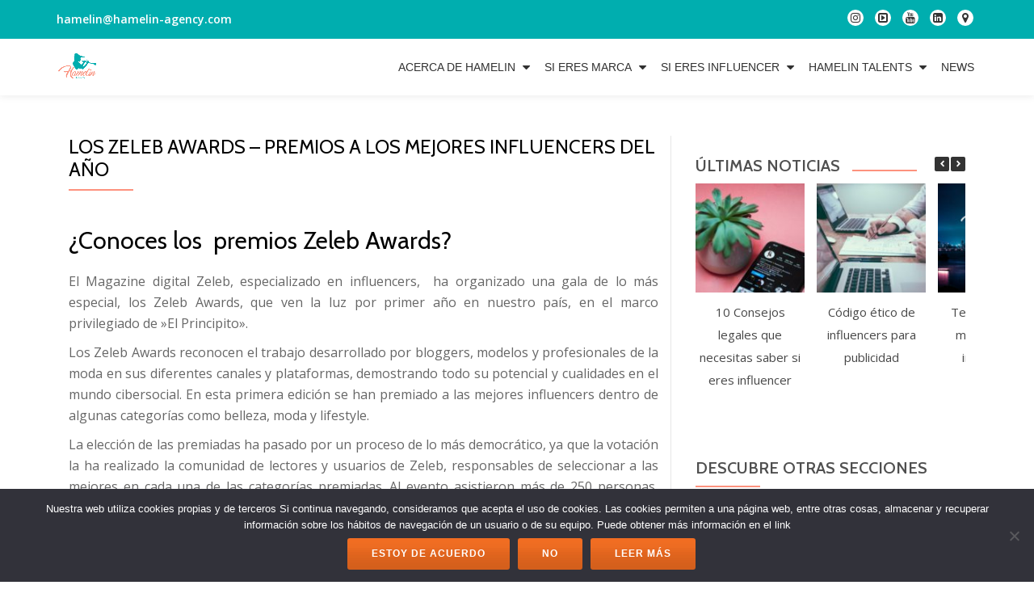

--- FILE ---
content_type: text/html; charset=UTF-8
request_url: https://www.hamelin-agency.com/zeleb-awards/
body_size: 17042
content:
<!DOCTYPE html>
<html lang="es" class="no-js">
<head>
	<meta charset="UTF-8">
	<meta name="viewport" content="width=device-width, initial-scale=1">
	<link rel="profile" href="https://gmpg.org/xfn/11">
	<link rel="pingback" href="https://www.hamelin-agency.com/xmlrpc.php">
	<meta name='robots' content='index, follow, max-image-preview:large, max-snippet:-1, max-video-preview:-1' />
	<style>img:is([sizes="auto" i], [sizes^="auto," i]) { contain-intrinsic-size: 3000px 1500px }</style>
	
	<!-- This site is optimized with the Yoast SEO plugin v26.2 - https://yoast.com/wordpress/plugins/seo/ -->
	<title>Llega la primera edición de los premios &#039;&#039;Zeleb Awards&#039;&#039;.</title>
	<meta name="description" content="La primera edición de los Zelebs Awards ya tiene los nombres de las ganadoras. Descubre los detalles del evento y sus detalles." />
	<link rel="canonical" href="https://www.hamelin-agency.com/zeleb-awards/" />
	<meta property="og:locale" content="es_ES" />
	<meta property="og:type" content="article" />
	<meta property="og:title" content="Llega la primera edición de los premios &#039;&#039;Zeleb Awards&#039;&#039;." />
	<meta property="og:description" content="La primera edición de los Zelebs Awards ya tiene los nombres de las ganadoras. Descubre los detalles del evento y sus detalles." />
	<meta property="og:url" content="https://www.hamelin-agency.com/zeleb-awards/" />
	<meta property="og:site_name" content="Hamelin Agency" />
	<meta property="article:publisher" content="https://www.facebook.com/agenciadeinfluencers/" />
	<meta property="article:published_time" content="2016-12-12T15:48:53+00:00" />
	<meta property="article:modified_time" content="2017-04-22T11:10:36+00:00" />
	<meta property="og:image" content="https://www.hamelin-agency.com/wp-content/uploads/zeleb_awards_2016_gigi_vives-1-e1481559463667.jpg" />
	<meta property="og:image:width" content="640" />
	<meta property="og:image:height" content="399" />
	<meta property="og:image:type" content="image/jpeg" />
	<meta name="author" content="Agencia de Influencers" />
	<meta name="twitter:card" content="summary_large_image" />
	<meta name="twitter:label1" content="Escrito por" />
	<meta name="twitter:data1" content="Agencia de Influencers" />
	<meta name="twitter:label2" content="Tiempo de lectura" />
	<meta name="twitter:data2" content="2 minutos" />
	<script type="application/ld+json" class="yoast-schema-graph">{"@context":"https://schema.org","@graph":[{"@type":"WebPage","@id":"https://www.hamelin-agency.com/zeleb-awards/","url":"https://www.hamelin-agency.com/zeleb-awards/","name":"Llega la primera edición de los premios ''Zeleb Awards''.","isPartOf":{"@id":"https://www.hamelin-agency.com/#website"},"primaryImageOfPage":{"@id":"https://www.hamelin-agency.com/zeleb-awards/#primaryimage"},"image":{"@id":"https://www.hamelin-agency.com/zeleb-awards/#primaryimage"},"thumbnailUrl":"https://www.hamelin-agency.com/wp-content/uploads/zeleb_awards_2016_gigi_vives-1-e1481559463667.jpg","datePublished":"2016-12-12T15:48:53+00:00","dateModified":"2017-04-22T11:10:36+00:00","author":{"@id":"https://www.hamelin-agency.com/#/schema/person/67c5817246870b07ae941ca23ab46248"},"description":"La primera edición de los Zelebs Awards ya tiene los nombres de las ganadoras. Descubre los detalles del evento y sus detalles.","breadcrumb":{"@id":"https://www.hamelin-agency.com/zeleb-awards/#breadcrumb"},"inLanguage":"es","potentialAction":[{"@type":"ReadAction","target":["https://www.hamelin-agency.com/zeleb-awards/"]}]},{"@type":"ImageObject","inLanguage":"es","@id":"https://www.hamelin-agency.com/zeleb-awards/#primaryimage","url":"https://www.hamelin-agency.com/wp-content/uploads/zeleb_awards_2016_gigi_vives-1-e1481559463667.jpg","contentUrl":"https://www.hamelin-agency.com/wp-content/uploads/zeleb_awards_2016_gigi_vives-1-e1481559463667.jpg","width":640,"height":399},{"@type":"BreadcrumbList","@id":"https://www.hamelin-agency.com/zeleb-awards/#breadcrumb","itemListElement":[{"@type":"ListItem","position":1,"name":"Portada","item":"https://www.hamelin-agency.com/"},{"@type":"ListItem","position":2,"name":"Los Zeleb Awards &#8211; Premios a los mejores influencers del año"}]},{"@type":"WebSite","@id":"https://www.hamelin-agency.com/#website","url":"https://www.hamelin-agency.com/","name":"Hamelin Agency","description":"Agencia de Influencers","potentialAction":[{"@type":"SearchAction","target":{"@type":"EntryPoint","urlTemplate":"https://www.hamelin-agency.com/?s={search_term_string}"},"query-input":{"@type":"PropertyValueSpecification","valueRequired":true,"valueName":"search_term_string"}}],"inLanguage":"es"},{"@type":"Person","@id":"https://www.hamelin-agency.com/#/schema/person/67c5817246870b07ae941ca23ab46248","name":"Agencia de Influencers","image":{"@type":"ImageObject","inLanguage":"es","@id":"https://www.hamelin-agency.com/#/schema/person/image/","url":"https://secure.gravatar.com/avatar/dbd5fd1e97d63231b45181c57b08784fa162d3d8eb37f8183b28d478a7ed99ae?s=96&d=mm&r=g","contentUrl":"https://secure.gravatar.com/avatar/dbd5fd1e97d63231b45181c57b08784fa162d3d8eb37f8183b28d478a7ed99ae?s=96&d=mm&r=g","caption":"Agencia de Influencers"},"url":"https://www.hamelin-agency.com/author/moon/"}]}</script>
	<!-- / Yoast SEO plugin. -->


<link rel='dns-prefetch' href='//fonts.googleapis.com' />
<link rel="alternate" type="application/rss+xml" title="Hamelin Agency &raquo; Feed" href="https://www.hamelin-agency.com/feed/" />
<link rel="alternate" type="application/rss+xml" title="Hamelin Agency &raquo; Feed de los comentarios" href="https://www.hamelin-agency.com/comments/feed/" />
<link rel="alternate" type="application/rss+xml" title="Hamelin Agency &raquo; Comentario Los Zeleb Awards &#8211; Premios a los mejores influencers del año del feed" href="https://www.hamelin-agency.com/zeleb-awards/feed/" />
		<!-- This site uses the Google Analytics by MonsterInsights plugin v9.11.1 - Using Analytics tracking - https://www.monsterinsights.com/ -->
							<script src="//www.googletagmanager.com/gtag/js?id=G-RSPMH3LW54"  data-cfasync="false" data-wpfc-render="false" type="text/javascript" async></script>
			<script data-cfasync="false" data-wpfc-render="false" type="text/javascript">
				var mi_version = '9.11.1';
				var mi_track_user = true;
				var mi_no_track_reason = '';
								var MonsterInsightsDefaultLocations = {"page_location":"https:\/\/www.hamelin-agency.com\/zeleb-awards\/"};
								if ( typeof MonsterInsightsPrivacyGuardFilter === 'function' ) {
					var MonsterInsightsLocations = (typeof MonsterInsightsExcludeQuery === 'object') ? MonsterInsightsPrivacyGuardFilter( MonsterInsightsExcludeQuery ) : MonsterInsightsPrivacyGuardFilter( MonsterInsightsDefaultLocations );
				} else {
					var MonsterInsightsLocations = (typeof MonsterInsightsExcludeQuery === 'object') ? MonsterInsightsExcludeQuery : MonsterInsightsDefaultLocations;
				}

								var disableStrs = [
										'ga-disable-G-RSPMH3LW54',
									];

				/* Function to detect opted out users */
				function __gtagTrackerIsOptedOut() {
					for (var index = 0; index < disableStrs.length; index++) {
						if (document.cookie.indexOf(disableStrs[index] + '=true') > -1) {
							return true;
						}
					}

					return false;
				}

				/* Disable tracking if the opt-out cookie exists. */
				if (__gtagTrackerIsOptedOut()) {
					for (var index = 0; index < disableStrs.length; index++) {
						window[disableStrs[index]] = true;
					}
				}

				/* Opt-out function */
				function __gtagTrackerOptout() {
					for (var index = 0; index < disableStrs.length; index++) {
						document.cookie = disableStrs[index] + '=true; expires=Thu, 31 Dec 2099 23:59:59 UTC; path=/';
						window[disableStrs[index]] = true;
					}
				}

				if ('undefined' === typeof gaOptout) {
					function gaOptout() {
						__gtagTrackerOptout();
					}
				}
								window.dataLayer = window.dataLayer || [];

				window.MonsterInsightsDualTracker = {
					helpers: {},
					trackers: {},
				};
				if (mi_track_user) {
					function __gtagDataLayer() {
						dataLayer.push(arguments);
					}

					function __gtagTracker(type, name, parameters) {
						if (!parameters) {
							parameters = {};
						}

						if (parameters.send_to) {
							__gtagDataLayer.apply(null, arguments);
							return;
						}

						if (type === 'event') {
														parameters.send_to = monsterinsights_frontend.v4_id;
							var hookName = name;
							if (typeof parameters['event_category'] !== 'undefined') {
								hookName = parameters['event_category'] + ':' + name;
							}

							if (typeof MonsterInsightsDualTracker.trackers[hookName] !== 'undefined') {
								MonsterInsightsDualTracker.trackers[hookName](parameters);
							} else {
								__gtagDataLayer('event', name, parameters);
							}
							
						} else {
							__gtagDataLayer.apply(null, arguments);
						}
					}

					__gtagTracker('js', new Date());
					__gtagTracker('set', {
						'developer_id.dZGIzZG': true,
											});
					if ( MonsterInsightsLocations.page_location ) {
						__gtagTracker('set', MonsterInsightsLocations);
					}
										__gtagTracker('config', 'G-RSPMH3LW54', {"forceSSL":"true"} );
										window.gtag = __gtagTracker;										(function () {
						/* https://developers.google.com/analytics/devguides/collection/analyticsjs/ */
						/* ga and __gaTracker compatibility shim. */
						var noopfn = function () {
							return null;
						};
						var newtracker = function () {
							return new Tracker();
						};
						var Tracker = function () {
							return null;
						};
						var p = Tracker.prototype;
						p.get = noopfn;
						p.set = noopfn;
						p.send = function () {
							var args = Array.prototype.slice.call(arguments);
							args.unshift('send');
							__gaTracker.apply(null, args);
						};
						var __gaTracker = function () {
							var len = arguments.length;
							if (len === 0) {
								return;
							}
							var f = arguments[len - 1];
							if (typeof f !== 'object' || f === null || typeof f.hitCallback !== 'function') {
								if ('send' === arguments[0]) {
									var hitConverted, hitObject = false, action;
									if ('event' === arguments[1]) {
										if ('undefined' !== typeof arguments[3]) {
											hitObject = {
												'eventAction': arguments[3],
												'eventCategory': arguments[2],
												'eventLabel': arguments[4],
												'value': arguments[5] ? arguments[5] : 1,
											}
										}
									}
									if ('pageview' === arguments[1]) {
										if ('undefined' !== typeof arguments[2]) {
											hitObject = {
												'eventAction': 'page_view',
												'page_path': arguments[2],
											}
										}
									}
									if (typeof arguments[2] === 'object') {
										hitObject = arguments[2];
									}
									if (typeof arguments[5] === 'object') {
										Object.assign(hitObject, arguments[5]);
									}
									if ('undefined' !== typeof arguments[1].hitType) {
										hitObject = arguments[1];
										if ('pageview' === hitObject.hitType) {
											hitObject.eventAction = 'page_view';
										}
									}
									if (hitObject) {
										action = 'timing' === arguments[1].hitType ? 'timing_complete' : hitObject.eventAction;
										hitConverted = mapArgs(hitObject);
										__gtagTracker('event', action, hitConverted);
									}
								}
								return;
							}

							function mapArgs(args) {
								var arg, hit = {};
								var gaMap = {
									'eventCategory': 'event_category',
									'eventAction': 'event_action',
									'eventLabel': 'event_label',
									'eventValue': 'event_value',
									'nonInteraction': 'non_interaction',
									'timingCategory': 'event_category',
									'timingVar': 'name',
									'timingValue': 'value',
									'timingLabel': 'event_label',
									'page': 'page_path',
									'location': 'page_location',
									'title': 'page_title',
									'referrer' : 'page_referrer',
								};
								for (arg in args) {
																		if (!(!args.hasOwnProperty(arg) || !gaMap.hasOwnProperty(arg))) {
										hit[gaMap[arg]] = args[arg];
									} else {
										hit[arg] = args[arg];
									}
								}
								return hit;
							}

							try {
								f.hitCallback();
							} catch (ex) {
							}
						};
						__gaTracker.create = newtracker;
						__gaTracker.getByName = newtracker;
						__gaTracker.getAll = function () {
							return [];
						};
						__gaTracker.remove = noopfn;
						__gaTracker.loaded = true;
						window['__gaTracker'] = __gaTracker;
					})();
									} else {
										console.log("");
					(function () {
						function __gtagTracker() {
							return null;
						}

						window['__gtagTracker'] = __gtagTracker;
						window['gtag'] = __gtagTracker;
					})();
									}
			</script>
							<!-- / Google Analytics by MonsterInsights -->
		<script type="text/javascript">
/* <![CDATA[ */
window._wpemojiSettings = {"baseUrl":"https:\/\/s.w.org\/images\/core\/emoji\/16.0.1\/72x72\/","ext":".png","svgUrl":"https:\/\/s.w.org\/images\/core\/emoji\/16.0.1\/svg\/","svgExt":".svg","source":{"concatemoji":"https:\/\/www.hamelin-agency.com\/wp-includes\/js\/wp-emoji-release.min.js?ver=6.8.2"}};
/*! This file is auto-generated */
!function(s,n){var o,i,e;function c(e){try{var t={supportTests:e,timestamp:(new Date).valueOf()};sessionStorage.setItem(o,JSON.stringify(t))}catch(e){}}function p(e,t,n){e.clearRect(0,0,e.canvas.width,e.canvas.height),e.fillText(t,0,0);var t=new Uint32Array(e.getImageData(0,0,e.canvas.width,e.canvas.height).data),a=(e.clearRect(0,0,e.canvas.width,e.canvas.height),e.fillText(n,0,0),new Uint32Array(e.getImageData(0,0,e.canvas.width,e.canvas.height).data));return t.every(function(e,t){return e===a[t]})}function u(e,t){e.clearRect(0,0,e.canvas.width,e.canvas.height),e.fillText(t,0,0);for(var n=e.getImageData(16,16,1,1),a=0;a<n.data.length;a++)if(0!==n.data[a])return!1;return!0}function f(e,t,n,a){switch(t){case"flag":return n(e,"\ud83c\udff3\ufe0f\u200d\u26a7\ufe0f","\ud83c\udff3\ufe0f\u200b\u26a7\ufe0f")?!1:!n(e,"\ud83c\udde8\ud83c\uddf6","\ud83c\udde8\u200b\ud83c\uddf6")&&!n(e,"\ud83c\udff4\udb40\udc67\udb40\udc62\udb40\udc65\udb40\udc6e\udb40\udc67\udb40\udc7f","\ud83c\udff4\u200b\udb40\udc67\u200b\udb40\udc62\u200b\udb40\udc65\u200b\udb40\udc6e\u200b\udb40\udc67\u200b\udb40\udc7f");case"emoji":return!a(e,"\ud83e\udedf")}return!1}function g(e,t,n,a){var r="undefined"!=typeof WorkerGlobalScope&&self instanceof WorkerGlobalScope?new OffscreenCanvas(300,150):s.createElement("canvas"),o=r.getContext("2d",{willReadFrequently:!0}),i=(o.textBaseline="top",o.font="600 32px Arial",{});return e.forEach(function(e){i[e]=t(o,e,n,a)}),i}function t(e){var t=s.createElement("script");t.src=e,t.defer=!0,s.head.appendChild(t)}"undefined"!=typeof Promise&&(o="wpEmojiSettingsSupports",i=["flag","emoji"],n.supports={everything:!0,everythingExceptFlag:!0},e=new Promise(function(e){s.addEventListener("DOMContentLoaded",e,{once:!0})}),new Promise(function(t){var n=function(){try{var e=JSON.parse(sessionStorage.getItem(o));if("object"==typeof e&&"number"==typeof e.timestamp&&(new Date).valueOf()<e.timestamp+604800&&"object"==typeof e.supportTests)return e.supportTests}catch(e){}return null}();if(!n){if("undefined"!=typeof Worker&&"undefined"!=typeof OffscreenCanvas&&"undefined"!=typeof URL&&URL.createObjectURL&&"undefined"!=typeof Blob)try{var e="postMessage("+g.toString()+"("+[JSON.stringify(i),f.toString(),p.toString(),u.toString()].join(",")+"));",a=new Blob([e],{type:"text/javascript"}),r=new Worker(URL.createObjectURL(a),{name:"wpTestEmojiSupports"});return void(r.onmessage=function(e){c(n=e.data),r.terminate(),t(n)})}catch(e){}c(n=g(i,f,p,u))}t(n)}).then(function(e){for(var t in e)n.supports[t]=e[t],n.supports.everything=n.supports.everything&&n.supports[t],"flag"!==t&&(n.supports.everythingExceptFlag=n.supports.everythingExceptFlag&&n.supports[t]);n.supports.everythingExceptFlag=n.supports.everythingExceptFlag&&!n.supports.flag,n.DOMReady=!1,n.readyCallback=function(){n.DOMReady=!0}}).then(function(){return e}).then(function(){var e;n.supports.everything||(n.readyCallback(),(e=n.source||{}).concatemoji?t(e.concatemoji):e.wpemoji&&e.twemoji&&(t(e.twemoji),t(e.wpemoji)))}))}((window,document),window._wpemojiSettings);
/* ]]> */
</script>
<style id='wp-emoji-styles-inline-css' type='text/css'>

	img.wp-smiley, img.emoji {
		display: inline !important;
		border: none !important;
		box-shadow: none !important;
		height: 1em !important;
		width: 1em !important;
		margin: 0 0.07em !important;
		vertical-align: -0.1em !important;
		background: none !important;
		padding: 0 !important;
	}
</style>
<link rel='stylesheet' id='wp-block-library-css' href='https://www.hamelin-agency.com/wp-includes/css/dist/block-library/style.min.css?ver=6.8.2' type='text/css' media='all' />
<style id='classic-theme-styles-inline-css' type='text/css'>
/*! This file is auto-generated */
.wp-block-button__link{color:#fff;background-color:#32373c;border-radius:9999px;box-shadow:none;text-decoration:none;padding:calc(.667em + 2px) calc(1.333em + 2px);font-size:1.125em}.wp-block-file__button{background:#32373c;color:#fff;text-decoration:none}
</style>
<style id='global-styles-inline-css' type='text/css'>
:root{--wp--preset--aspect-ratio--square: 1;--wp--preset--aspect-ratio--4-3: 4/3;--wp--preset--aspect-ratio--3-4: 3/4;--wp--preset--aspect-ratio--3-2: 3/2;--wp--preset--aspect-ratio--2-3: 2/3;--wp--preset--aspect-ratio--16-9: 16/9;--wp--preset--aspect-ratio--9-16: 9/16;--wp--preset--color--black: #000000;--wp--preset--color--cyan-bluish-gray: #abb8c3;--wp--preset--color--white: #ffffff;--wp--preset--color--pale-pink: #f78da7;--wp--preset--color--vivid-red: #cf2e2e;--wp--preset--color--luminous-vivid-orange: #ff6900;--wp--preset--color--luminous-vivid-amber: #fcb900;--wp--preset--color--light-green-cyan: #7bdcb5;--wp--preset--color--vivid-green-cyan: #00d084;--wp--preset--color--pale-cyan-blue: #8ed1fc;--wp--preset--color--vivid-cyan-blue: #0693e3;--wp--preset--color--vivid-purple: #9b51e0;--wp--preset--gradient--vivid-cyan-blue-to-vivid-purple: linear-gradient(135deg,rgba(6,147,227,1) 0%,rgb(155,81,224) 100%);--wp--preset--gradient--light-green-cyan-to-vivid-green-cyan: linear-gradient(135deg,rgb(122,220,180) 0%,rgb(0,208,130) 100%);--wp--preset--gradient--luminous-vivid-amber-to-luminous-vivid-orange: linear-gradient(135deg,rgba(252,185,0,1) 0%,rgba(255,105,0,1) 100%);--wp--preset--gradient--luminous-vivid-orange-to-vivid-red: linear-gradient(135deg,rgba(255,105,0,1) 0%,rgb(207,46,46) 100%);--wp--preset--gradient--very-light-gray-to-cyan-bluish-gray: linear-gradient(135deg,rgb(238,238,238) 0%,rgb(169,184,195) 100%);--wp--preset--gradient--cool-to-warm-spectrum: linear-gradient(135deg,rgb(74,234,220) 0%,rgb(151,120,209) 20%,rgb(207,42,186) 40%,rgb(238,44,130) 60%,rgb(251,105,98) 80%,rgb(254,248,76) 100%);--wp--preset--gradient--blush-light-purple: linear-gradient(135deg,rgb(255,206,236) 0%,rgb(152,150,240) 100%);--wp--preset--gradient--blush-bordeaux: linear-gradient(135deg,rgb(254,205,165) 0%,rgb(254,45,45) 50%,rgb(107,0,62) 100%);--wp--preset--gradient--luminous-dusk: linear-gradient(135deg,rgb(255,203,112) 0%,rgb(199,81,192) 50%,rgb(65,88,208) 100%);--wp--preset--gradient--pale-ocean: linear-gradient(135deg,rgb(255,245,203) 0%,rgb(182,227,212) 50%,rgb(51,167,181) 100%);--wp--preset--gradient--electric-grass: linear-gradient(135deg,rgb(202,248,128) 0%,rgb(113,206,126) 100%);--wp--preset--gradient--midnight: linear-gradient(135deg,rgb(2,3,129) 0%,rgb(40,116,252) 100%);--wp--preset--font-size--small: 13px;--wp--preset--font-size--medium: 20px;--wp--preset--font-size--large: 36px;--wp--preset--font-size--x-large: 42px;--wp--preset--spacing--20: 0.44rem;--wp--preset--spacing--30: 0.67rem;--wp--preset--spacing--40: 1rem;--wp--preset--spacing--50: 1.5rem;--wp--preset--spacing--60: 2.25rem;--wp--preset--spacing--70: 3.38rem;--wp--preset--spacing--80: 5.06rem;--wp--preset--shadow--natural: 6px 6px 9px rgba(0, 0, 0, 0.2);--wp--preset--shadow--deep: 12px 12px 50px rgba(0, 0, 0, 0.4);--wp--preset--shadow--sharp: 6px 6px 0px rgba(0, 0, 0, 0.2);--wp--preset--shadow--outlined: 6px 6px 0px -3px rgba(255, 255, 255, 1), 6px 6px rgba(0, 0, 0, 1);--wp--preset--shadow--crisp: 6px 6px 0px rgba(0, 0, 0, 1);}:where(.is-layout-flex){gap: 0.5em;}:where(.is-layout-grid){gap: 0.5em;}body .is-layout-flex{display: flex;}.is-layout-flex{flex-wrap: wrap;align-items: center;}.is-layout-flex > :is(*, div){margin: 0;}body .is-layout-grid{display: grid;}.is-layout-grid > :is(*, div){margin: 0;}:where(.wp-block-columns.is-layout-flex){gap: 2em;}:where(.wp-block-columns.is-layout-grid){gap: 2em;}:where(.wp-block-post-template.is-layout-flex){gap: 1.25em;}:where(.wp-block-post-template.is-layout-grid){gap: 1.25em;}.has-black-color{color: var(--wp--preset--color--black) !important;}.has-cyan-bluish-gray-color{color: var(--wp--preset--color--cyan-bluish-gray) !important;}.has-white-color{color: var(--wp--preset--color--white) !important;}.has-pale-pink-color{color: var(--wp--preset--color--pale-pink) !important;}.has-vivid-red-color{color: var(--wp--preset--color--vivid-red) !important;}.has-luminous-vivid-orange-color{color: var(--wp--preset--color--luminous-vivid-orange) !important;}.has-luminous-vivid-amber-color{color: var(--wp--preset--color--luminous-vivid-amber) !important;}.has-light-green-cyan-color{color: var(--wp--preset--color--light-green-cyan) !important;}.has-vivid-green-cyan-color{color: var(--wp--preset--color--vivid-green-cyan) !important;}.has-pale-cyan-blue-color{color: var(--wp--preset--color--pale-cyan-blue) !important;}.has-vivid-cyan-blue-color{color: var(--wp--preset--color--vivid-cyan-blue) !important;}.has-vivid-purple-color{color: var(--wp--preset--color--vivid-purple) !important;}.has-black-background-color{background-color: var(--wp--preset--color--black) !important;}.has-cyan-bluish-gray-background-color{background-color: var(--wp--preset--color--cyan-bluish-gray) !important;}.has-white-background-color{background-color: var(--wp--preset--color--white) !important;}.has-pale-pink-background-color{background-color: var(--wp--preset--color--pale-pink) !important;}.has-vivid-red-background-color{background-color: var(--wp--preset--color--vivid-red) !important;}.has-luminous-vivid-orange-background-color{background-color: var(--wp--preset--color--luminous-vivid-orange) !important;}.has-luminous-vivid-amber-background-color{background-color: var(--wp--preset--color--luminous-vivid-amber) !important;}.has-light-green-cyan-background-color{background-color: var(--wp--preset--color--light-green-cyan) !important;}.has-vivid-green-cyan-background-color{background-color: var(--wp--preset--color--vivid-green-cyan) !important;}.has-pale-cyan-blue-background-color{background-color: var(--wp--preset--color--pale-cyan-blue) !important;}.has-vivid-cyan-blue-background-color{background-color: var(--wp--preset--color--vivid-cyan-blue) !important;}.has-vivid-purple-background-color{background-color: var(--wp--preset--color--vivid-purple) !important;}.has-black-border-color{border-color: var(--wp--preset--color--black) !important;}.has-cyan-bluish-gray-border-color{border-color: var(--wp--preset--color--cyan-bluish-gray) !important;}.has-white-border-color{border-color: var(--wp--preset--color--white) !important;}.has-pale-pink-border-color{border-color: var(--wp--preset--color--pale-pink) !important;}.has-vivid-red-border-color{border-color: var(--wp--preset--color--vivid-red) !important;}.has-luminous-vivid-orange-border-color{border-color: var(--wp--preset--color--luminous-vivid-orange) !important;}.has-luminous-vivid-amber-border-color{border-color: var(--wp--preset--color--luminous-vivid-amber) !important;}.has-light-green-cyan-border-color{border-color: var(--wp--preset--color--light-green-cyan) !important;}.has-vivid-green-cyan-border-color{border-color: var(--wp--preset--color--vivid-green-cyan) !important;}.has-pale-cyan-blue-border-color{border-color: var(--wp--preset--color--pale-cyan-blue) !important;}.has-vivid-cyan-blue-border-color{border-color: var(--wp--preset--color--vivid-cyan-blue) !important;}.has-vivid-purple-border-color{border-color: var(--wp--preset--color--vivid-purple) !important;}.has-vivid-cyan-blue-to-vivid-purple-gradient-background{background: var(--wp--preset--gradient--vivid-cyan-blue-to-vivid-purple) !important;}.has-light-green-cyan-to-vivid-green-cyan-gradient-background{background: var(--wp--preset--gradient--light-green-cyan-to-vivid-green-cyan) !important;}.has-luminous-vivid-amber-to-luminous-vivid-orange-gradient-background{background: var(--wp--preset--gradient--luminous-vivid-amber-to-luminous-vivid-orange) !important;}.has-luminous-vivid-orange-to-vivid-red-gradient-background{background: var(--wp--preset--gradient--luminous-vivid-orange-to-vivid-red) !important;}.has-very-light-gray-to-cyan-bluish-gray-gradient-background{background: var(--wp--preset--gradient--very-light-gray-to-cyan-bluish-gray) !important;}.has-cool-to-warm-spectrum-gradient-background{background: var(--wp--preset--gradient--cool-to-warm-spectrum) !important;}.has-blush-light-purple-gradient-background{background: var(--wp--preset--gradient--blush-light-purple) !important;}.has-blush-bordeaux-gradient-background{background: var(--wp--preset--gradient--blush-bordeaux) !important;}.has-luminous-dusk-gradient-background{background: var(--wp--preset--gradient--luminous-dusk) !important;}.has-pale-ocean-gradient-background{background: var(--wp--preset--gradient--pale-ocean) !important;}.has-electric-grass-gradient-background{background: var(--wp--preset--gradient--electric-grass) !important;}.has-midnight-gradient-background{background: var(--wp--preset--gradient--midnight) !important;}.has-small-font-size{font-size: var(--wp--preset--font-size--small) !important;}.has-medium-font-size{font-size: var(--wp--preset--font-size--medium) !important;}.has-large-font-size{font-size: var(--wp--preset--font-size--large) !important;}.has-x-large-font-size{font-size: var(--wp--preset--font-size--x-large) !important;}
:where(.wp-block-post-template.is-layout-flex){gap: 1.25em;}:where(.wp-block-post-template.is-layout-grid){gap: 1.25em;}
:where(.wp-block-columns.is-layout-flex){gap: 2em;}:where(.wp-block-columns.is-layout-grid){gap: 2em;}
:root :where(.wp-block-pullquote){font-size: 1.5em;line-height: 1.6;}
</style>
<link rel='stylesheet' id='cookie-notice-front-css' href='https://www.hamelin-agency.com/wp-content/plugins/cookie-notice/css/front.min.css?ver=2.5.7' type='text/css' media='all' />
<link rel='stylesheet' id='llorix-one-companion-style-css' href='https://www.hamelin-agency.com/wp-content/plugins/llorix-one-companion/css/style.css?ver=6.8.2' type='text/css' media='all' />
<link rel='stylesheet' id='slick-css' href='https://www.hamelin-agency.com/wp-content/plugins/so-widgets-bundle/css/lib/slick.css?ver=1.8.1' type='text/css' media='all' />
<link rel='stylesheet' id='sow-post-carousel-base-css' href='https://www.hamelin-agency.com/wp-content/plugins/so-widgets-bundle/widgets/post-carousel/css/base.css?ver=6.8.2' type='text/css' media='all' />
<link rel='stylesheet' id='sow-post-carousel-base-eba13aa84f1b-css' href='https://www.hamelin-agency.com/wp-content/uploads/siteorigin-widgets/sow-post-carousel-base-eba13aa84f1b.css?ver=6.8.2' type='text/css' media='all' />
<link rel='stylesheet' id='llorix-one-lite-font-css' href='//fonts.googleapis.com/css?family=Cabin%3A400%2C600%7COpen+Sans%3A400%2C300%2C600&#038;ver=6.8.2' type='text/css' media='all' />
<link rel='stylesheet' id='llorix-one-lite-fontawesome-css' href='https://www.hamelin-agency.com/wp-content/themes/llorix-one-lite/css/font-awesome.min.css?ver=4.4.0' type='text/css' media='all' />
<link rel='stylesheet' id='llorix-one-lite-bootstrap-style-css' href='https://www.hamelin-agency.com/wp-content/themes/llorix-one-lite/css/bootstrap.min.css?ver=3.3.1' type='text/css' media='all' />
<link rel='stylesheet' id='llorix-one-lite-style-css' href='https://www.hamelin-agency.com/wp-content/themes/llorix-one-lite/style.css?ver=1.0.0' type='text/css' media='all' />
<style id='llorix-one-lite-style-inline-css' type='text/css'>
body{ color: #3d3d3d}.overlay-layer-wrap{ background:rgba(0,0,0,0.49);}.archive-top .section-overlay-layer{ background:rgba(10,204,136,0.6);}
</style>
<link rel='stylesheet' id='tablepress-default-css' href='https://www.hamelin-agency.com/wp-content/plugins/tablepress/css/build/default.css?ver=3.2.4' type='text/css' media='all' />
<script type="text/javascript" src="https://www.hamelin-agency.com/wp-content/plugins/google-analytics-for-wordpress/assets/js/frontend-gtag.min.js?ver=9.11.1" id="monsterinsights-frontend-script-js" async="async" data-wp-strategy="async"></script>
<script data-cfasync="false" data-wpfc-render="false" type="text/javascript" id='monsterinsights-frontend-script-js-extra'>/* <![CDATA[ */
var monsterinsights_frontend = {"js_events_tracking":"true","download_extensions":"doc,pdf,ppt,zip,xls,docx,pptx,xlsx","inbound_paths":"[]","home_url":"https:\/\/www.hamelin-agency.com","hash_tracking":"false","v4_id":"G-RSPMH3LW54"};/* ]]> */
</script>
<script type="text/javascript" id="cookie-notice-front-js-before">
/* <![CDATA[ */
var cnArgs = {"ajaxUrl":"https:\/\/www.hamelin-agency.com\/wp-admin\/admin-ajax.php","nonce":"6a6c54b1b6","hideEffect":"fade","position":"bottom","onScroll":true,"onScrollOffset":100,"onClick":false,"cookieName":"cookie_notice_accepted","cookieTime":7862400,"cookieTimeRejected":2592000,"globalCookie":false,"redirection":false,"cache":false,"revokeCookies":true,"revokeCookiesOpt":"automatic"};
/* ]]> */
</script>
<script type="text/javascript" src="https://www.hamelin-agency.com/wp-content/plugins/cookie-notice/js/front.min.js?ver=2.5.7" id="cookie-notice-front-js"></script>
<script type="text/javascript" src="https://www.hamelin-agency.com/wp-includes/js/jquery/jquery.min.js?ver=3.7.1" id="jquery-core-js"></script>
<script type="text/javascript" src="https://www.hamelin-agency.com/wp-includes/js/jquery/jquery-migrate.min.js?ver=3.4.1" id="jquery-migrate-js"></script>
<script type="text/javascript" src="https://www.hamelin-agency.com/wp-content/plugins/so-widgets-bundle/js/lib/slick.min.js?ver=1.8.1" id="slick-js"></script>
<link rel="https://api.w.org/" href="https://www.hamelin-agency.com/wp-json/" /><link rel="alternate" title="JSON" type="application/json" href="https://www.hamelin-agency.com/wp-json/wp/v2/posts/1325" /><link rel="EditURI" type="application/rsd+xml" title="RSD" href="https://www.hamelin-agency.com/xmlrpc.php?rsd" />
<meta name="generator" content="WordPress 6.8.2" />
<link rel='shortlink' href='https://www.hamelin-agency.com/?p=1325' />
<link rel="alternate" title="oEmbed (JSON)" type="application/json+oembed" href="https://www.hamelin-agency.com/wp-json/oembed/1.0/embed?url=https%3A%2F%2Fwww.hamelin-agency.com%2Fzeleb-awards%2F" />
<link rel="alternate" title="oEmbed (XML)" type="text/xml+oembed" href="https://www.hamelin-agency.com/wp-json/oembed/1.0/embed?url=https%3A%2F%2Fwww.hamelin-agency.com%2Fzeleb-awards%2F&#038;format=xml" />

<link rel='stylesheet' id='6677-css' href='//www.hamelin-agency.com/wp-content/uploads/custom-css-js/6677.css?v=6892' type="text/css" media='all' />
<!--[if lt IE 9]>
<script src="https://www.hamelin-agency.com/wp-content/themes/llorix-one-lite/js/html5shiv.min.js"></script>
<![endif]-->
<style type="text/css">
			.sow-carousel-wrapper:has(.slick-initialized) {
				visibility: visible !important;
				opacity: 1 !important;
			}

			.sow-post-carousel-wrapper:not(:has(.slick-initialized)) .sow-carousel-items {
				visibility: hidden;
			}
		</style>
		<link rel="icon" href="https://www.hamelin-agency.com/wp-content/uploads/cropped-balancoYnegro-1-32x32.png" sizes="32x32" />
<link rel="icon" href="https://www.hamelin-agency.com/wp-content/uploads/cropped-balancoYnegro-1-192x192.png" sizes="192x192" />
<link rel="apple-touch-icon" href="https://www.hamelin-agency.com/wp-content/uploads/cropped-balancoYnegro-1-180x180.png" />
<meta name="msapplication-TileImage" content="https://www.hamelin-agency.com/wp-content/uploads/cropped-balancoYnegro-1-270x270.png" />
		<style type="text/css" id="wp-custom-css">
			h1.page-title {
    margin-top: 0;
    display: none;
}

.post-img-wrap .post-date {
		display: none;
}

.list-post-entry-meta {
	display: none;
}

.post-list article {
    float: left;
    width: 47%;
    margin-bottom: 30px;
    padding: 10px;
        padding-top: 10px;
        padding-right: 10px;
        padding-bottom: 10px;
        padding-left: 10px;
    border: 1px solid #eaeaea;
        border-bottom-color: rgb(234, 234, 234);
        border-bottom-style: solid;
        border-bottom-width: 1px;
    border-bottom: 4px solid #eaeaea;
    border-radius: 3px;
    margin-right: 15px;
}

.single-entry-meta {
    display: none;
}

@media only screen and (min-width:320px) and (max-width:480px){
	.post-list article {
    float: left;
    width: 100%;
	}
}		</style>
		</head>

<body data-rsssl=1 itemscope itemtype="http://schema.org/WebPage" class="wp-singular post-template-default single single-post postid-1325 single-format-standard wp-theme-llorix-one-lite cookies-not-set group-blog" dir="ltr"><a class="skip-link screen-reader-text" href="#content">Saltar contenido</a>
<!-- =========================
	PRE LOADER
============================== -->


<!-- =========================
	SECTION: HOME / HEADER
============================== -->
<!--header-->

<header itemscope itemtype="http://schema.org/WPHeader" id="masthead" role="banner" data-stellar-background-ratio="0.5" class="header header-style-one site-header headr-parallax-effect">

	<!-- COLOR OVER IMAGE -->
		<div class="overlay-layer-nav 
	sticky-navigation-open">

		<!-- STICKY NAVIGATION -->
		<div class="navbar navbar-inverse bs-docs-nav navbar-fixed-top sticky-navigation appear-on-scroll">
							<div class="very-top-header" id="very-top-header">
					<div class="container">
						<div class="very-top-left"><span>hamelin@hamelin-agency.com</span></div>						<div class="very-top-right">
									<ul class="social-icons">
								<li>
						<a href="http://www.instagram.com/hamelin_agency" target="_blank">
							<span class="screen-reader-text">fa-instagram</span>
							<i class="fa fa-instagram transparent-text-dark" aria-hidden="true"></i>						</a>
					</li>
										<li>
						<a href="https://www.tiktok.com/@hamelin.agency" target="_blank">
							<span class="screen-reader-text">fa-caret-square-o-right</span>
							<i class="fa fa-caret-square-o-right transparent-text-dark" aria-hidden="true"></i>						</a>
					</li>
										<li>
						<a href="https://www.youtube.com/@hamelinagency2796/videos" target="_blank">
							<span class="screen-reader-text">fa-youtube</span>
							<i class="fa fa-youtube transparent-text-dark" aria-hidden="true"></i>						</a>
					</li>
										<li>
						<a href="https://www.linkedin.com/company/hamelin---agencia-de-influencers" target="_blank">
							<span class="screen-reader-text">fa-linkedin-square</span>
							<i class="fa fa-linkedin-square transparent-text-dark" aria-hidden="true"></i>						</a>
					</li>
										<li>
						<a href="https://goo.gl/maps/S1tQanbNc1E2" target="_blank">
							<span class="screen-reader-text">fa-map-marker</span>
							<i class="fa fa-map-marker transparent-text-dark" aria-hidden="true"></i>						</a>
					</li>
							</ul>
								</div>
					</div>
				</div>
				
			<!-- CONTAINER -->
			<div class="container">

				<div class="navbar-header">

					<!-- LOGO -->

					<button title='Mostrar/Ocultar menú' aria-controls='menu-main-menu' aria-expanded='false' type="button" class="navbar-toggle menu-toggle" id="menu-toggle" data-toggle="collapse" data-target="#menu-primary">
						<span class="screen-reader-text">Cambiar navegación</span>
						<span class="icon-bar"></span>
						<span class="icon-bar"></span>
						<span class="icon-bar"></span>
					</button>

					<a href="https://www.hamelin-agency.com/" class="navbar-brand" title="Hamelin Agency"><img src="https://www.hamelin-agency.com/wp-content/uploads/Diseno-sin-titulo-35.jpg" alt="Hamelin Agency"></a><div class="header-logo-wrap text-header llorix_one_lite_only_customizer"><h1 itemprop="headline" id="site-title" class="site-title"><a href="https://www.hamelin-agency.com/" title="Hamelin Agency" rel="home">Hamelin Agency</a></h1><p itemprop="description" id="site-description" class="site-description">Agencia de Influencers</p></div>
				</div>

				<!-- MENU -->
				<div itemscope itemtype="http://schema.org/SiteNavigationElement" aria-label="Menú Primario" id="menu-primary" class="navbar-collapse collapse">
					<!-- LOGO ON STICKY NAV BAR -->
					<div id="site-header-menu" class="site-header-menu">
						<nav id="site-navigation" class="main-navigation" role="navigation">
							<div class="menu-menu-principal-container"><ul id="menu-menu-principal" class="primary-menu small-text"><li id="menu-item-392" class="menu-item menu-item-type-post_type menu-item-object-page menu-item-has-children menu-item-392"><a href="https://www.hamelin-agency.com/agencia-de-influencers-tiktokers-instagramers/">Acerca de Hamelin</a>
<ul class="sub-menu">
	<li id="menu-item-6147" class="menu-item menu-item-type-post_type menu-item-object-page menu-item-6147"><a href="https://www.hamelin-agency.com/manifiesto-etico-de-influencer-marketing/">Nuestro manifiesto</a></li>
	<li id="menu-item-1281" class="menu-item menu-item-type-post_type menu-item-object-page menu-item-1281"><a href="https://www.hamelin-agency.com/nuestros-clientes/">Clients &#038; Partners</a></li>
	<li id="menu-item-1937" class="menu-item menu-item-type-taxonomy menu-item-object-category menu-item-1937"><a href="https://www.hamelin-agency.com/category/casos-de-exito-de-influencer-marketing-hamelin-agency/">Casos de éxito</a></li>
	<li id="menu-item-1073" class="menu-item menu-item-type-post_type menu-item-object-page menu-item-1073"><a href="https://www.hamelin-agency.com/nosotros-en-los-medios/">Press Gallery</a></li>
	<li id="menu-item-5242" class="menu-item menu-item-type-post_type menu-item-object-page menu-item-5242"><a href="https://www.hamelin-agency.com/contacta-con-nuestro-equipo/">Contacta con nuestro equipo</a></li>
</ul>
</li>
<li id="menu-item-4293" class="menu-item menu-item-type-custom menu-item-object-custom menu-item-has-children menu-item-4293"><a href="#">Si eres marca</a>
<ul class="sub-menu">
	<li id="menu-item-4303" class="menu-item menu-item-type-post_type menu-item-object-page menu-item-4303"><a href="https://www.hamelin-agency.com/servicios-para-marcas/">Servicios a marcas</a></li>
	<li id="menu-item-1226" class="menu-item menu-item-type-post_type menu-item-object-page menu-item-1226"><a href="https://www.hamelin-agency.com/partner-de-agencias/">Servicios para agencias</a></li>
</ul>
</li>
<li id="menu-item-4087" class="menu-item menu-item-type-custom menu-item-object-custom menu-item-has-children menu-item-4087"><a href="#">Si eres influencer</a>
<ul class="sub-menu">
	<li id="menu-item-1353" class="menu-item menu-item-type-post_type menu-item-object-page menu-item-1353"><a href="https://www.hamelin-agency.com/agencia-de-bloggers/">¿Eres  creador de contenidos? esta es tu agencia</a></li>
	<li id="menu-item-1658" class="menu-item menu-item-type-post_type menu-item-object-page menu-item-1658"><a href="https://www.hamelin-agency.com/darse-de-alta-en-agencia-de-influencers/">Formar parte de nuestra agencia</a></li>
	<li id="menu-item-6610" class="menu-item menu-item-type-custom menu-item-object-custom menu-item-6610"><a href="https://www.hamelin-agency.com/como-darme-de-alta-en-agencia-como-perfil-colaborador/">Forma parte del Market Place</a></li>
	<li id="menu-item-5235" class="menu-item menu-item-type-post_type menu-item-object-page menu-item-5235"><a href="https://www.hamelin-agency.com/escuela-de-influencers-influencer-marketing/">Hamelin Academy</a></li>
</ul>
</li>
<li id="menu-item-1783" class="menu-item menu-item-type-custom menu-item-object-custom menu-item-has-children menu-item-1783"><a href="#">Hamelin Talents</a>
<ul class="sub-menu">
	<li id="menu-item-6616" class="menu-item menu-item-type-taxonomy menu-item-object-category menu-item-6616"><a href="https://www.hamelin-agency.com/category/market-place-de-influencers/">Marketplace de influencers</a></li>
	<li id="menu-item-1778" class="menu-item menu-item-type-taxonomy menu-item-object-category menu-item-1778"><a href="https://www.hamelin-agency.com/category/instagramers/">Talentos Exclusivos</a></li>
	<li id="menu-item-6323" class="menu-item menu-item-type-custom menu-item-object-custom menu-item-6323"><a href="https://www.hamelin-agency.com/category/agencia-de-tiktokers/">Tiktokers</a></li>
	<li id="menu-item-7078" class="menu-item menu-item-type-taxonomy menu-item-object-category menu-item-7078"><a href="https://www.hamelin-agency.com/category/agencia-de-podcasters/">Agencia de podcasters</a></li>
</ul>
</li>
<li id="menu-item-1038" class="menu-item menu-item-type-taxonomy menu-item-object-category current-post-ancestor current-menu-parent current-post-parent menu-item-1038"><a href="https://www.hamelin-agency.com/category/blog/">NEWS</a></li>
</ul></div>						</nav>
					</div>
				</div>


			</div>
			<!-- /END CONTAINER -->
		</div>
		<!-- /END STICKY NAVIGATION -->

	</div>
	<!-- /END COLOR OVER IMAGE -->
</header>
<!-- /END HOME / HEADER  -->

<div class="content-wrap">
	<div class="container">

		<div id="primary" class="content-area 
		col-md-8">
			<main itemscope itemtype="http://schema.org/WebPageElement" itemprop="mainContentOfPage" id="main" class="site-main" role="main">

			
<article id="post-1325" class="content-single-page post-1325 post type-post status-publish format-standard has-post-thumbnail hentry category-agencia-de-eventos-con-influencers category-blog tag-influencer-de-moda tag-influencer-lifestyle tag-influencers tag-instagramer-de-belleza tag-premios-influencers tag-youtubers">
	<header class="entry-header single-header">
		<h1 itemprop="headline" class="entry-title single-title">Los Zeleb Awards &#8211; Premios a los mejores influencers del año</h1>		<div class="colored-line-left"></div>
		<div class="clearfix"></div>

		<div class="entry-meta single-entry-meta">
			<span class="author-link" itemprop="author" itemscope="" itemtype="http://schema.org/Person">
				<span itemprop="name" class="post-author author vcard">
					<i class="fa fa-user" aria-hidden="true"></i>
					<a href="https://www.hamelin-agency.com/author/moon/" itemprop="url" rel="author">Agencia de Influencers</a>
				</span>
			</span>
						<time class="post-time posted-on published" datetime="2016-12-12T15:48:53+00:00" itemprop="datePublished">
				<i class="fa fa-clock-o" aria-hidden="true"></i>
				12 diciembre, 2016			</time>
						<a href="https://www.hamelin-agency.com/zeleb-awards/#respond" class="post-comments">
				<i class="fa fa-comment" aria-hidden="true"></i>
				Sin comentarios			</a>
		</div><!-- .entry-meta -->
	</header><!-- .entry-header -->

	<div itemprop="text" class="entry-content">
		<h2>¿Conoces los  premios Zeleb Awards?</h2>
<p style="text-align: justify;">El Magazine digital Zeleb, especializado en influencers,  ha organizado una gala de lo más especial, los Zeleb Awards, que ven la luz por primer año en nuestro país, en el marco privilegiado de »El Principito».</p>
<p style="text-align: justify;">Los Zeleb Awards reconocen el trabajo desarrollado por bloggers, modelos y profesionales de la moda en sus diferentes canales y plataformas, demostrando todo su potencial y cualidades en el mundo cibersocial. En esta primera edición se han premiado a las mejores influencers dentro de algunas categorías como belleza, moda y lifestyle.</p>
<p style="text-align: justify;">La elección de las premiadas ha pasado por un proceso de lo más democrático, ya que la votación la ha realizado la comunidad de lectores y usuarios de Zeleb, responsables de seleccionar a las mejores en cada una de las categorías premiadas. Al evento asistieron más de 250 personas, disfrutando de una velada inigualable que contó con un jurado de lujo, formado por Teresa Baca, Juajo Oliva, Espiro Freire y Jordi Labanda.</p>
<p><img fetchpriority="high" decoding="async" class="aligncenter wp-image-1324 size-full" src="https://hamelin-agency.com/wp-content/uploads/zeleb_awards_c_jimena_roquero_photography277.jpg" alt="zeleb_awards_c_jimena_roquero_photography277" width="642" height="428" srcset="https://www.hamelin-agency.com/wp-content/uploads/zeleb_awards_c_jimena_roquero_photography277.jpg 642w, https://www.hamelin-agency.com/wp-content/uploads/zeleb_awards_c_jimena_roquero_photography277-300x200.jpg 300w" sizes="(max-width: 642px) 100vw, 642px" /></p>
<p style="text-align: justify;"><img decoding="async" class="aligncenter wp-image-1326 size-full" src="https://hamelin-agency.com/wp-content/uploads/en_el_interior_de_los_zeleb_awards.jpg" alt="en_el_interior_de_los_zeleb_awards" width="642" height="428" srcset="https://www.hamelin-agency.com/wp-content/uploads/en_el_interior_de_los_zeleb_awards.jpg 642w, https://www.hamelin-agency.com/wp-content/uploads/en_el_interior_de_los_zeleb_awards-300x200.jpg 300w" sizes="(max-width: 642px) 100vw, 642px" /></p>
<h4 style="text-align: justify;">¿Quieres saber quiénes fueron las ganadoras?</h4>
<h3>Special Beauty Award by Nivea</h3>
<p><img decoding="async" class="aligncenter wp-image-1381 size-full" src="https://hamelin-agency.com/wp-content/uploads/zeleb_awards_2016_maria_fernandez_rubies_0.jpg" alt="zeleb_awards_2016_maria_fernandez_rubies_0" width="642" height="963" srcset="https://www.hamelin-agency.com/wp-content/uploads/zeleb_awards_2016_maria_fernandez_rubies_0.jpg 642w, https://www.hamelin-agency.com/wp-content/uploads/zeleb_awards_2016_maria_fernandez_rubies_0-200x300.jpg 200w" sizes="(max-width: 642px) 100vw, 642px" /></p>
<p style="text-align: center;"><strong>Ganadora: María Fernández-Rubíes</strong></p>
<p style="text-align: center;"><strong>Ganadora y destacada por su naturalidad.</strong></p>
<h3>Beauty Award by Nivea</h3>
<p><img loading="lazy" decoding="async" class="aligncenter wp-image-1382 size-full" src="https://hamelin-agency.com/wp-content/uploads/zeleb_awards_2016_lizy_p.jpg" alt="zeleb_awards_2016_lizy_p" width="642" height="963" srcset="https://www.hamelin-agency.com/wp-content/uploads/zeleb_awards_2016_lizy_p.jpg 642w, https://www.hamelin-agency.com/wp-content/uploads/zeleb_awards_2016_lizy_p-200x300.jpg 200w" sizes="auto, (max-width: 642px) 100vw, 642px" /></p>
<p style="text-align: center;"><strong>Ganadora: Lizy P</strong></p>
<h3>Special Fashion Awards by El Corte Inglés 75 aniversario</h3>
<p><img loading="lazy" decoding="async" class="aligncenter wp-image-1383 size-full" src="https://hamelin-agency.com/wp-content/uploads/zeleb_awards_2016_berta_bernad_0.jpg" alt="zeleb_awards_2016_berta_bernad_0" width="642" height="963" srcset="https://www.hamelin-agency.com/wp-content/uploads/zeleb_awards_2016_berta_bernad_0.jpg 642w, https://www.hamelin-agency.com/wp-content/uploads/zeleb_awards_2016_berta_bernad_0-200x300.jpg 200w" sizes="auto, (max-width: 642px) 100vw, 642px" /></p>
<p style="text-align: center;"><strong>Ganadora: Berta Bernad</strong></p>
<p style="text-align: center;"><strong>Fotógrafa y amante de la moda, con diferentes proyecto creativos entre manos. </strong></p>
<h3>Fashion Award by El Corte Inglés 75 aniversario</h3>
<p><img loading="lazy" decoding="async" class="aligncenter wp-image-1384 size-full" src="https://hamelin-agency.com/wp-content/uploads/zeleb_awards_2016_andrea_belver.jpg" alt="zeleb_awards_2016_andrea_belver" width="642" height="963" srcset="https://www.hamelin-agency.com/wp-content/uploads/zeleb_awards_2016_andrea_belver.jpg 642w, https://www.hamelin-agency.com/wp-content/uploads/zeleb_awards_2016_andrea_belver-200x300.jpg 200w" sizes="auto, (max-width: 642px) 100vw, 642px" /></p>
<p style="text-align: center;"><strong>Ganadora: Andrea Belver</strong></p>
<p style="text-align: center;"><strong>Señalada como influencer del año.</strong></p>
<h3>Special Innovation Award</h3>
<p><img loading="lazy" decoding="async" class="aligncenter wp-image-1385 size-full" src="https://hamelin-agency.com/wp-content/uploads/zeleb_awards_2016_anna_ponsa_0.jpg" alt="zeleb_awards_2016_anna_ponsa_0" width="642" height="963" srcset="https://www.hamelin-agency.com/wp-content/uploads/zeleb_awards_2016_anna_ponsa_0.jpg 642w, https://www.hamelin-agency.com/wp-content/uploads/zeleb_awards_2016_anna_ponsa_0-200x300.jpg 200w" sizes="auto, (max-width: 642px) 100vw, 642px" /></p>
<p style="text-align: center;"><strong>Ganadora: Anna Ponsa</strong></p>
<p style="text-align: center;"><strong>Destaca por su fotografía cuidada al detalle.</strong></p>
<h3>Innovation Award</h3>
<p><img loading="lazy" decoding="async" class="aligncenter wp-image-1388 size-full" src="https://hamelin-agency.com/wp-content/uploads/zeleb_awards_2016_eider_paskual.jpg" alt="zeleb_awards_2016_eider_paskual" width="642" height="963" srcset="https://www.hamelin-agency.com/wp-content/uploads/zeleb_awards_2016_eider_paskual.jpg 642w, https://www.hamelin-agency.com/wp-content/uploads/zeleb_awards_2016_eider_paskual-200x300.jpg 200w" sizes="auto, (max-width: 642px) 100vw, 642px" /></p>
<p style="text-align: center;"><strong>Ganadora: Eider Paskual</strong></p>
<p style="text-align: center;"><strong>Innovando a su manera en las redes sociales.</strong></p>
<h3>Youtuber Zeleb Award</h3>
<p><img loading="lazy" decoding="async" class="aligncenter wp-image-1386 size-full" src="https://hamelin-agency.com/wp-content/uploads/zeleb_awards_2016_grace_villarreal_junto_a_su_hermana_0.jpg" alt="zeleb_awards_2016_grace_villarreal_junto_a_su_hermana_0" width="642" height="963" srcset="https://www.hamelin-agency.com/wp-content/uploads/zeleb_awards_2016_grace_villarreal_junto_a_su_hermana_0.jpg 642w, https://www.hamelin-agency.com/wp-content/uploads/zeleb_awards_2016_grace_villarreal_junto_a_su_hermana_0-200x300.jpg 200w" sizes="auto, (max-width: 642px) 100vw, 642px" /></p>
<p style="text-align: center;"><strong>Ganadora: Grace Villarreal</strong></p>
<p style="text-align: center;"><strong>Premiada por su naturalidad delante de la cámara. (Acompañada de su hermana en la foto).</strong></p>
<h3>Eco &amp; Sustainability Zeleb Award</h3>
<p><img loading="lazy" decoding="async" class="aligncenter wp-image-1387 size-full" src="https://hamelin-agency.com/wp-content/uploads/zeleb_awards_2016_fundacion_benjamin_mehnert_.jpg" alt="zeleb_awards_2016_fundacion_benjamin_mehnert_" width="642" height="428" srcset="https://www.hamelin-agency.com/wp-content/uploads/zeleb_awards_2016_fundacion_benjamin_mehnert_.jpg 642w, https://www.hamelin-agency.com/wp-content/uploads/zeleb_awards_2016_fundacion_benjamin_mehnert_-300x200.jpg 300w" sizes="auto, (max-width: 642px) 100vw, 642px" /></p>
<p style="text-align: center;"><strong>Ganador: Fundación Benjamin Mehnert</strong></p>
<p style="text-align: center;"><strong>Premiados por su empeño y motivación a la hora de ayudar a los perros abandonados.</strong></p>
<h3>Special Lifestyle Award</h3>
<p><img loading="lazy" decoding="async" class="aligncenter wp-image-1389 size-full" src="https://hamelin-agency.com/wp-content/uploads/zeleb_awards_2016_gigi_vives.jpg" alt="zeleb_awards_2016_gigi_vives" width="642" height="543" /></p>
<p style="text-align: center;"><strong>Ganadora: Gigi Vives</strong></p>
<p style="text-align: center;">Una de las influencers mas destacadas del año. Cuenta su día a día desde Barcelona.</p>
<h3>Lifestyle Award</h3>
<p><img loading="lazy" decoding="async" class="aligncenter wp-image-1390 size-full" src="https://hamelin-agency.com/wp-content/uploads/zeleb_awards_2016_itziar_aguilera.jpg" alt="zeleb_awards_2016_itziar_aguilera" width="642" height="963" /></p>
<p style="text-align: center;"><strong>Ganadora: Itziar Aguilera</strong></p>
<p style="text-align: center;">Se presenta con un estilo personal, creativo y muy vivo.</p>
<h3>International Zeleb Award Fashion Icon of the Year</h3>
<p><img loading="lazy" decoding="async" class="aligncenter wp-image-1391 size-full" src="https://hamelin-agency.com/wp-content/uploads/zeleb_awards_2016_lulu_figueroa.jpg" alt="zeleb_awards_2016_lulu_figueroa" width="642" height="798" srcset="https://www.hamelin-agency.com/wp-content/uploads/zeleb_awards_2016_lulu_figueroa.jpg 642w, https://www.hamelin-agency.com/wp-content/uploads/zeleb_awards_2016_lulu_figueroa-241x300.jpg 241w" sizes="auto, (max-width: 642px) 100vw, 642px" /></p>
<p style="text-align: center;"><strong>Ganadora: Lulu Figueroa</strong></p>
<p style="text-align: center;">Conocida de forma internacional, expone en su espacio entre otras cosas fotografía y arte.</p>
<h4 style="text-align: left;">Estas son las afortunadas que recogieron los premios <a href="http://www.zeleb.es/n/ellas-son-las-ganadoras-de-los-zeleb-awards-2016-034233">Zeleb</a>. Todas ellas son las influencers más importantes del momento, que nos exponen su vida y sus momentos de una manera original y atrevida.</h4>
<h4 style="text-align: left;">¿Las conocías?</h4>
			</div><!-- .entry-content -->

	<footer class="entry-footer">
		<span class="cat-links"><i class="fa fa-folder-open" aria-hidden="true"></i>Publicado en <a href="https://www.hamelin-agency.com/category/agencia-de-eventos-con-influencers/" rel="category tag">Eventos con influencers</a>, <a href="https://www.hamelin-agency.com/category/blog/" rel="category tag">Noticias y novedades</a></span><span class="tags-links"><i class="fa fa-tags" aria-hidden="true"></i>Etiquetado como <a href="https://www.hamelin-agency.com/tag/influencer-de-moda/" rel="tag">influencer de moda</a>, <a href="https://www.hamelin-agency.com/tag/influencer-lifestyle/" rel="tag">influencer lifestyle</a>, <a href="https://www.hamelin-agency.com/tag/influencers/" rel="tag">influencers</a>, <a href="https://www.hamelin-agency.com/tag/instagramer-de-belleza/" rel="tag">instagramer de belleza</a>, <a href="https://www.hamelin-agency.com/tag/premios-influencers/" rel="tag">premios influencers</a>, <a href="https://www.hamelin-agency.com/tag/youtubers/" rel="tag">youtubers</a></span>	</footer><!-- .entry-footer -->
</article><!-- #post-## -->

	<nav class="navigation post-navigation" aria-label="Entradas">
		<h2 class="screen-reader-text">Navegación de entradas</h2>
		<div class="nav-links"><div class="nav-previous"><a href="https://www.hamelin-agency.com/evento-solidario-con-influencers/" rel="prev">Evento solidario con influencers</a></div><div class="nav-next"><a href="https://www.hamelin-agency.com/campana-con-instagramers-fossil-q/" rel="next">Campaña con instagramers &#8211; Fossil Q</a></div></div>
	</nav>
			</main><!-- #main -->
		</div><!-- #primary -->

		
<div itemscope itemtype="http://schema.org/WPSideBar" role="complementary" aria-label="Barra Lateral Principal" id="sidebar-secondary" class="col-md-4 widget-area">
	<aside id="sow-post-carousel-2" class="widget widget_sow-post-carousel"><div
			
			class="so-widget-sow-post-carousel so-widget-sow-post-carousel-base-eba13aa84f1b"
			
		>	<div
		class="sow-post-carousel-wrapper sow-post-carousel-theme-base"
		style="overflow: hidden; max-width: 100%; min-height: 150px"
	>
		<div class="sow-carousel-title has-title">
	<h2 class="widget-title">Últimas Noticias</h2><div class="colored-line-left"></div><div class="clearfix widget-title-margin"></div>		<div class="sow-carousel-navigation ">
						<a href="#" class="sow-carousel-next" title="Siguiente" aria-label="Entradas siguientes" role="button"></a>
						<a href="#" class="sow-carousel-previous" title="Anterior" aria-label="Entradas anteriores" role="button"></a>
					</div>
	</div>

<div class="sow-carousel-container ">
		<div class="sow-carousel-wrapper"
		data-dir="ltr"
		style="opacity: 0;"
		data-widget="post" data-fetching="false" data-page="1" data-ajax-url="https://www.hamelin-agency.com/wp-admin/admin-ajax.php?_widgets_nonce=e5cedac608" data-item_count="207" data-carousel_settings="{&quot;loop&quot;:true,&quot;animation&quot;:&quot;Ease&quot;,&quot;animation_speed&quot;:800,&quot;autoplay&quot;:&quot;off&quot;,&quot;pauseOnHover&quot;:false,&quot;autoplaySpeed&quot;:8000,&quot;item_overflow&quot;:true,&quot;autoplay_continuous_scroll&quot;:false}" data-responsive="{&quot;desktop_slides_to_scroll&quot;:1,&quot;tablet_landscape_breakpoint&quot;:1366,&quot;tablet_landscape_slides_to_scroll&quot;:2,&quot;tablet_portrait_breakpoint&quot;:1025,&quot;tablet_portrait_slides_to_scroll&quot;:2,&quot;mobile_breakpoint&quot;:480,&quot;mobile_slides_to_scroll&quot;:1}" data-variable_width="true" 	>
		<div
			class="sow-carousel-items"
					>
				<div class="sow-carousel-item" tabindex="-1" style="float: left;">
		<div class="sow-carousel-thumbnail">
							<a
					href="https://www.hamelin-agency.com/consejos-legales-que-necesitas-saber-si-eres-influencer/"
					target="_blank" rel="noopener noreferrer"					style="background-image: url( https://www.hamelin-agency.com/wp-content/uploads/laura-chouette-6udWBRfr0Io-unsplash-150x150.jpg )"
					aria-labelledby="sow-carousel-id-4861"
					tabindex="-1"
				>
					<span class="overlay"></span>
				</a>
					</div>
		<h3 class="sow-carousel-item-title">
			<a
				href="https://www.hamelin-agency.com/consejos-legales-que-necesitas-saber-si-eres-influencer/"
				id="sow-carousel-id-4861"
				target="_blank" rel="noopener noreferrer"				tabindex="-1"
			>

				10	Consejos legales que necesitas saber si eres influencer			</a>
		</h3>
	</div>
		<div class="sow-carousel-item" tabindex="-1" style="float: left;">
		<div class="sow-carousel-thumbnail">
							<a
					href="https://www.hamelin-agency.com/codigo-etico-de-influencers-para-publicidad/"
					target="_blank" rel="noopener noreferrer"					style="background-image: url( https://www.hamelin-agency.com/wp-content/uploads/scott-graham-5fNmWej4tAA-unsplash-150x150.jpg )"
					aria-labelledby="sow-carousel-id-4705"
					tabindex="-1"
				>
					<span class="overlay"></span>
				</a>
					</div>
		<h3 class="sow-carousel-item-title">
			<a
				href="https://www.hamelin-agency.com/codigo-etico-de-influencers-para-publicidad/"
				id="sow-carousel-id-4705"
				target="_blank" rel="noopener noreferrer"				tabindex="-1"
			>

				Código ético de influencers para publicidad			</a>
		</h3>
	</div>
		<div class="sow-carousel-item" tabindex="-1" style="float: left;">
		<div class="sow-carousel-thumbnail">
							<a
					href="https://www.hamelin-agency.com/tendencias-del-marketing-de-influencers-en-2020/"
					target="_blank" rel="noopener noreferrer"					style="background-image: url( https://www.hamelin-agency.com/wp-content/uploads/portada2-150x150.jpg )"
					aria-labelledby="sow-carousel-id-4139"
					tabindex="-1"
				>
					<span class="overlay"></span>
				</a>
					</div>
		<h3 class="sow-carousel-item-title">
			<a
				href="https://www.hamelin-agency.com/tendencias-del-marketing-de-influencers-en-2020/"
				id="sow-carousel-id-4139"
				target="_blank" rel="noopener noreferrer"				tabindex="-1"
			>

				Tendencias del marketing de influencers			</a>
		</h3>
	</div>
		<div class="sow-carousel-item" tabindex="-1" style="float: left;">
		<div class="sow-carousel-thumbnail">
							<a
					href="https://www.hamelin-agency.com/gemma-torra-influencer-de-maquillaje-y-fashion/"
					target="_blank" rel="noopener noreferrer"					style="background-image: url( https://www.hamelin-agency.com/wp-content/uploads/Gemma-Torra-150x150.png )"
					aria-labelledby="sow-carousel-id-9304"
					tabindex="-1"
				>
					<span class="overlay"></span>
				</a>
					</div>
		<h3 class="sow-carousel-item-title">
			<a
				href="https://www.hamelin-agency.com/gemma-torra-influencer-de-maquillaje-y-fashion/"
				id="sow-carousel-id-9304"
				target="_blank" rel="noopener noreferrer"				tabindex="-1"
			>

				GEMMA TORRA &#8211; INFLUENCER DE MAQUILLAJE Y FASHION			</a>
		</h3>
	</div>
		<div class="sow-carousel-item" tabindex="-1" style="float: left;">
		<div class="sow-carousel-thumbnail">
							<a
					href="https://www.hamelin-agency.com/anna-oliva-psicologa/"
					target="_blank" rel="noopener noreferrer"					style="background-image: url( https://www.hamelin-agency.com/wp-content/uploads/Captura-de-Pantalla-2026-01-02-a-las-12.59.10-p.-m-e1767355202896-150x150.png )"
					aria-labelledby="sow-carousel-id-9245"
					tabindex="-1"
				>
					<span class="overlay"></span>
				</a>
					</div>
		<h3 class="sow-carousel-item-title">
			<a
				href="https://www.hamelin-agency.com/anna-oliva-psicologa/"
				id="sow-carousel-id-9245"
				target="_blank" rel="noopener noreferrer"				tabindex="-1"
			>

				ANNA OLIVA &#8211; INFLUENCER DE PSICOLOGÍA			</a>
		</h3>
	</div>
		<div class="sow-carousel-item" tabindex="-1" style="float: left;">
		<div class="sow-carousel-thumbnail">
							<a
					href="https://www.hamelin-agency.com/ania-posada-influencer-lectura-lifestyle/"
					target="_blank" rel="noopener noreferrer"					style="background-image: url( https://www.hamelin-agency.com/wp-content/uploads/Captura-de-Pantalla-2026-01-02-a-las-12.41.49-p.-m-150x150.png )"
					aria-labelledby="sow-carousel-id-9239"
					tabindex="-1"
				>
					<span class="overlay"></span>
				</a>
					</div>
		<h3 class="sow-carousel-item-title">
			<a
				href="https://www.hamelin-agency.com/ania-posada-influencer-lectura-lifestyle/"
				id="sow-carousel-id-9239"
				target="_blank" rel="noopener noreferrer"				tabindex="-1"
			>

				ANIA POSADA &#8211; INFLUENCER DE LECTURA Y LIFESTYLE			</a>
		</h3>
	</div>
		<div class="sow-carousel-item" tabindex="-1" style="float: left;">
		<div class="sow-carousel-thumbnail">
							<a
					href="https://www.hamelin-agency.com/ana-hernandez-influencer-de-travel/"
					target="_blank" rel="noopener noreferrer"					style="background-image: url( https://www.hamelin-agency.com/wp-content/uploads/Captura-de-Pantalla-2026-01-02-a-las-12.22.41-p.-m-150x150.png )"
					aria-labelledby="sow-carousel-id-9233"
					tabindex="-1"
				>
					<span class="overlay"></span>
				</a>
					</div>
		<h3 class="sow-carousel-item-title">
			<a
				href="https://www.hamelin-agency.com/ana-hernandez-influencer-de-travel/"
				id="sow-carousel-id-9233"
				target="_blank" rel="noopener noreferrer"				tabindex="-1"
			>

				ANA HERNÁNDEZ &#8211; INFLUENCER DE TRAVEL			</a>
		</h3>
	</div>
		<div class="sow-carousel-item" tabindex="-1" style="float: left;">
		<div class="sow-carousel-thumbnail">
							<a
					href="https://www.hamelin-agency.com/amara-aladel-influencer-medicina/"
					target="_blank" rel="noopener noreferrer"					style="background-image: url( https://www.hamelin-agency.com/wp-content/uploads/amara-aladel-1024x576-1-150x150.webp )"
					aria-labelledby="sow-carousel-id-9225"
					tabindex="-1"
				>
					<span class="overlay"></span>
				</a>
					</div>
		<h3 class="sow-carousel-item-title">
			<a
				href="https://www.hamelin-agency.com/amara-aladel-influencer-medicina/"
				id="sow-carousel-id-9225"
				target="_blank" rel="noopener noreferrer"				tabindex="-1"
			>

				AMARA ALADEL &#8211; INFLUENCER DE MEDICINA FAMILIAR			</a>
		</h3>
	</div>
		<div class="sow-carousel-item" tabindex="-1" style="float: left;">
		<div class="sow-carousel-thumbnail">
							<a
					href="https://www.hamelin-agency.com/preguntoni-influencer-de-entrevistas/"
					target="_blank" rel="noopener noreferrer"					style="background-image: url( https://www.hamelin-agency.com/wp-content/uploads/Captura-de-Pantalla-2026-01-02-a-las-1.11.39-p.-m-e1767355936166-150x150.png )"
					aria-labelledby="sow-carousel-id-9218"
					tabindex="-1"
				>
					<span class="overlay"></span>
				</a>
					</div>
		<h3 class="sow-carousel-item-title">
			<a
				href="https://www.hamelin-agency.com/preguntoni-influencer-de-entrevistas/"
				id="sow-carousel-id-9218"
				target="_blank" rel="noopener noreferrer"				tabindex="-1"
			>

				PREGUNTONI &#8211; INFLUENCER DE ENTREVISTAS			</a>
		</h3>
	</div>
		<div class="sow-carousel-item" tabindex="-1" style="float: left;">
		<div class="sow-carousel-thumbnail">
							<a
					href="https://www.hamelin-agency.com/maria-jose-cayuela-influencer-de-lifestyle-moda-y-periodista/"
					target="_blank" rel="noopener noreferrer"					style="background-image: url( https://www.hamelin-agency.com/wp-content/uploads/2demayo_Maria_Jose_Cayuela-e1767356011906-150x150.jpg )"
					aria-labelledby="sow-carousel-id-9211"
					tabindex="-1"
				>
					<span class="overlay"></span>
				</a>
					</div>
		<h3 class="sow-carousel-item-title">
			<a
				href="https://www.hamelin-agency.com/maria-jose-cayuela-influencer-de-lifestyle-moda-y-periodista/"
				id="sow-carousel-id-9211"
				target="_blank" rel="noopener noreferrer"				tabindex="-1"
			>

				MARIA JOSÉ CAYUELA &#8211; INFLUENCER DE LIFESTYLE, MODA Y PERIODISTA			</a>
		</h3>
	</div>
		<div class="sow-carousel-item" tabindex="-1" style="float: left;">
		<div class="sow-carousel-thumbnail">
							<a
					href="https://www.hamelin-agency.com/lorena-alacis-influencer-de-lifestyle-deco-y-travel/"
					target="_blank" rel="noopener noreferrer"					style="background-image: url( https://www.hamelin-agency.com/wp-content/uploads/lorena-alacis_3e122e9b_250403174426_1280x1280-e1767355980432-150x150.webp )"
					aria-labelledby="sow-carousel-id-9204"
					tabindex="-1"
				>
					<span class="overlay"></span>
				</a>
					</div>
		<h3 class="sow-carousel-item-title">
			<a
				href="https://www.hamelin-agency.com/lorena-alacis-influencer-de-lifestyle-deco-y-travel/"
				id="sow-carousel-id-9204"
				target="_blank" rel="noopener noreferrer"				tabindex="-1"
			>

				LORENA ALACÍS &#8211; INFLUENCER DE LIFESTYLE, DECO Y TRAVEL			</a>
		</h3>
	</div>
		<div class="sow-carousel-item" tabindex="-1" style="float: left;">
		<div class="sow-carousel-thumbnail">
							<a
					href="https://www.hamelin-agency.com/musee-coco/"
					target="_blank" rel="noopener noreferrer"					style="background-image: url( https://www.hamelin-agency.com/wp-content/uploads/Captura-de-Pantalla-2025-12-30-a-las-2.26.56-p.-m-150x150.png )"
					aria-labelledby="sow-carousel-id-9188"
					tabindex="-1"
				>
					<span class="overlay"></span>
				</a>
					</div>
		<h3 class="sow-carousel-item-title">
			<a
				href="https://www.hamelin-agency.com/musee-coco/"
				id="sow-carousel-id-9188"
				target="_blank" rel="noopener noreferrer"				tabindex="-1"
			>

				MUSEE COCO &#8211; INFLUENCER DE MODA, LIFESTYLE Y UGC			</a>
		</h3>
	</div>
		<div class="sow-carousel-item" tabindex="-1" style="float: left;">
		<div class="sow-carousel-thumbnail">
							<a
					href="https://www.hamelin-agency.com/olga-valcon-influencer-de-moda-y-asesora-de-imagen/"
					target="_blank" rel="noopener noreferrer"					style="background-image: url( https://www.hamelin-agency.com/wp-content/uploads/channels4_profile-1-150x150.jpg )"
					aria-labelledby="sow-carousel-id-9180"
					tabindex="-1"
				>
					<span class="overlay"></span>
				</a>
					</div>
		<h3 class="sow-carousel-item-title">
			<a
				href="https://www.hamelin-agency.com/olga-valcon-influencer-de-moda-y-asesora-de-imagen/"
				id="sow-carousel-id-9180"
				target="_blank" rel="noopener noreferrer"				tabindex="-1"
			>

				OLGA VALCON &#8211; INFLUENCER DE MODA Y ASESORA DE IMAGEN			</a>
		</h3>
	</div>
			</div>
			</div>

	</div>
		<input type="hidden" name="instance_hash" value="aa458098"/>
	</div>
</div></aside><aside id="nav_menu-2" class="widget widget_nav_menu"><h2 class="widget-title">Descubre otras secciones</h2><div class="colored-line-left"></div><div class="clearfix widget-title-margin"></div><div class="menu-descubre-a-nuestros-talentos-container"><ul id="menu-descubre-a-nuestros-talentos" class="menu"><li id="menu-item-4529" class="menu-item menu-item-type-taxonomy menu-item-object-category menu-item-4529"><a href="https://www.hamelin-agency.com/category/influencers/">Agencia de Influencers Profesionales</a></li>
<li id="menu-item-6339" class="menu-item menu-item-type-taxonomy menu-item-object-category menu-item-6339"><a href="https://www.hamelin-agency.com/category/agencia-de-influencers-de-reciclaje-y-sostenibilidad/">Influencers de reciclaje y sostenibilidad</a></li>
<li id="menu-item-6335" class="menu-item menu-item-type-taxonomy menu-item-object-category menu-item-6335"><a href="https://www.hamelin-agency.com/category/agencia-de-influencers-feministas/">Influencers feministas</a></li>
<li id="menu-item-4540" class="menu-item menu-item-type-taxonomy menu-item-object-category menu-item-4540"><a href="https://www.hamelin-agency.com/category/influencers-sanitarios/">Influencers sanitarios</a></li>
<li id="menu-item-4536" class="menu-item menu-item-type-taxonomy menu-item-object-category menu-item-4536"><a href="https://www.hamelin-agency.com/category/agencia-de-influencers-de-moda/">Influencers de moda</a></li>
<li id="menu-item-6336" class="menu-item menu-item-type-taxonomy menu-item-object-category menu-item-6336"><a href="https://www.hamelin-agency.com/category/agencia-de-influencers-de-educacion/">Influencers del sector educación</a></li>
<li id="menu-item-4524" class="menu-item menu-item-type-taxonomy menu-item-object-category menu-item-4524"><a href="https://www.hamelin-agency.com/category/agencia-de-influencers-de-viajes/">Influencers de viajes</a></li>
<li id="menu-item-4526" class="menu-item menu-item-type-taxonomy menu-item-object-category menu-item-4526"><a href="https://www.hamelin-agency.com/category/beauty-influencers/">Beauty Influencers</a></li>
<li id="menu-item-6337" class="menu-item menu-item-type-taxonomy menu-item-object-category menu-item-6337"><a href="https://www.hamelin-agency.com/category/agencia-de-influencers-de-cocina-y-foodies/">Influencers de cocina y foodies</a></li>
<li id="menu-item-6334" class="menu-item menu-item-type-taxonomy menu-item-object-category menu-item-6334"><a href="https://www.hamelin-agency.com/category/agencia-de-tiktokers/">Tiktokers</a></li>
<li id="menu-item-6340" class="menu-item menu-item-type-taxonomy menu-item-object-category menu-item-6340"><a href="https://www.hamelin-agency.com/category/agencia-de-influencers-de-crianza/">Influencers de crianza y familia</a></li>
</ul></div></aside></div><!-- #sidebar-secondary -->

	</div>
</div><!-- .content-wrap -->


	<footer itemscope itemtype="http://schema.org/WPFooter" id="footer" role="contentinfo" class = "footer grey-bg">

		<div class="container">
			<div class="footer-widget-wrap">
				
			</div><!-- .footer-widget-wrap -->

			<div class="footer-bottom-wrap">
				<span class="llorix_one_lite_copyright_content">Copyright   Sensory Communication</span><div itemscope role="navigation" itemtype="http://schema.org/SiteNavigationElement" id="menu-secondary" aria-label="Menú secundario"><h1 class="screen-reader-text">Menú secundario</h1><ul id="menu-footer-menu" class="footer-links small-text"><li id="menu-item-6154" class="menu-item menu-item-type-custom menu-item-object-custom menu-item-6154"><a href="https://www.hamelin-agency.com/contacta-con-nuestro-equipo/">Contacto</a></li>
<li id="menu-item-1028" class="menu-item menu-item-type-post_type menu-item-object-page menu-item-privacy-policy menu-item-1028"><a rel="privacy-policy" href="https://www.hamelin-agency.com/politica-de-privacidad/">Política de privacidad</a></li>
<li id="menu-item-1029" class="menu-item menu-item-type-post_type menu-item-object-page menu-item-1029"><a href="https://www.hamelin-agency.com/politica-de-cookies/">Política de cookies</a></li>
<li id="menu-item-1299" class="menu-item menu-item-type-post_type menu-item-object-page menu-item-1299"><a href="https://www.hamelin-agency.com/partner-de-agencias/">Partner de Agencias</a></li>
<li id="menu-item-3085" class="menu-item menu-item-type-custom menu-item-object-custom menu-item-3085"><a href="https://www.hamelin-agency.com/category/market-place-de-influencers/">Marketplace de influencers</a></li>
</ul></div>		<ul class="social-icons">
								<li>
						<a href="https://www.instagram.com/hamelin_agency" target="_blank">
							<span class="screen-reader-text">fa-instagram</span>
							<i class="fa  llorix-one-lite-footer-icons fa-instagram transparent-text-dark" aria-hidden="true"></i>						</a>
					</li>
							</ul>
							</div><!-- .footer-bottom-wrap -->


			<div class="powered-by"><a href="http://themeisle.com/themes/llorix-one/" rel="nofollow">Llorix One Lite </a>creado por <a href="http://wordpress.org/" rel="nofollow">WordPress</a></div>

		</div><!-- container -->

	</footer>

	<script type="speculationrules">
{"prefetch":[{"source":"document","where":{"and":[{"href_matches":"\/*"},{"not":{"href_matches":["\/wp-*.php","\/wp-admin\/*","\/wp-content\/uploads\/*","\/wp-content\/*","\/wp-content\/plugins\/*","\/wp-content\/themes\/llorix-one-lite\/*","\/*\\?(.+)"]}},{"not":{"selector_matches":"a[rel~=\"nofollow\"]"}},{"not":{"selector_matches":".no-prefetch, .no-prefetch a"}}]},"eagerness":"conservative"}]}
</script>
<script type="text/javascript" src="https://www.hamelin-agency.com/wp-content/plugins/so-widgets-bundle/js/carousel.min.js?ver=1.69.3" id="sow-carousel-js"></script>
<script type="text/javascript" src="https://www.hamelin-agency.com/wp-content/plugins/so-widgets-bundle/widgets/post-carousel/js/script.min.js?ver=1.69.3" id="sow-post-carousel-js"></script>
<script type="text/javascript" src="https://www.hamelin-agency.com/wp-content/themes/llorix-one-lite/js/vendor/bootstrap.min.js?ver=3.3.7" id="llorix-one-lite-bootstrap-js"></script>
<script type="text/javascript" id="llorix-one-lite-custom-all-js-extra">
/* <![CDATA[ */
var screenReaderText = {"expand":"<span class=\"screen-reader-text\">expande el men\u00fa inferior<\/span>","collapse":"<span class=\"screen-reader-text\">plegar men\u00fa inferior<\/span>"};
/* ]]> */
</script>
<script type="text/javascript" src="https://www.hamelin-agency.com/wp-content/themes/llorix-one-lite/js/custom.all.js?ver=2.0.2" id="llorix-one-lite-custom-all-js"></script>
<script type="text/javascript" src="https://www.hamelin-agency.com/wp-content/themes/llorix-one-lite/js/skip-link-focus-fix.js?ver=1.0.0" id="llorix-one-lite-skip-link-focus-fix-js"></script>

		<!-- Cookie Notice plugin v2.5.7 by Hu-manity.co https://hu-manity.co/ -->
		<div id="cookie-notice" role="dialog" class="cookie-notice-hidden cookie-revoke-hidden cn-position-bottom" aria-label="Cookie Notice" style="background-color: rgba(50,50,58,1);"><div class="cookie-notice-container" style="color: #fff"><span id="cn-notice-text" class="cn-text-container">Nuestra web utiliza cookies propias y de terceros Si continua navegando, consideramos que acepta el uso de cookies. Las cookies permiten a una página web, entre otras cosas, almacenar y recuperar información sobre los hábitos de navegación de un usuario o de su equipo. Puede obtener más información en el link</span><span id="cn-notice-buttons" class="cn-buttons-container"><button id="cn-accept-cookie" data-cookie-set="accept" class="cn-set-cookie cn-button cn-button-custom button" aria-label="Estoy de acuerdo">Estoy de acuerdo</button><button id="cn-refuse-cookie" data-cookie-set="refuse" class="cn-set-cookie cn-button cn-button-custom button" aria-label="No">No</button><button data-link-url="https://www.hamelin-agency.com/politica-de-cookies/" data-link-target="_self" id="cn-more-info" class="cn-more-info cn-button cn-button-custom button" aria-label="Leer más">Leer más</button></span><span id="cn-close-notice" data-cookie-set="accept" class="cn-close-icon" title="No"></span></div>
			<div class="cookie-revoke-container" style="color: #fff"><span id="cn-revoke-text" class="cn-text-container">Puedes revocar tu consentimiento en cualquier momento usando el botón de revocación del consentimiento.</span><span id="cn-revoke-buttons" class="cn-buttons-container"><button id="cn-revoke-cookie" class="cn-revoke-cookie cn-button cn-button-custom button" aria-label="Revocar el consentimiento">Revocar el consentimiento</button></span>
			</div>
		</div>
		<!-- / Cookie Notice plugin -->
</body>
</html>


--- FILE ---
content_type: text/css
request_url: https://www.hamelin-agency.com/wp-content/plugins/llorix-one-companion/css/style.css?ver=6.8.2
body_size: 1277
content:
/*---------------------------------------
   SECTION: SERVICES    
-----------------------------------------*/
.services-wrap {
	text-align: center;
	position: relative;
	padding-bottom: 50px;
}

.services {
	background-color: #FFF;
	border-bottom: 1px solid #eaebec;
}

.services .section-overlay-layer {}

.single-service {
	padding: 40px 20px 40px 20px;
	background: #ffffff;
	-webkit-border-radius: 3px;
	-moz-border-radius: 3px;
	border-radius: 3px;
	-webkit-transition: all ease 0.55s;
	transition: all ease 0.55s;
}

.services-wrap .service-box {
	display: inline-block;
	width: 100%;
	text-align: center;
}

.single-service>h3>a:hover,
.service-icon>a:hover {
	text-decoration: none;
}

.services-wrap>.service-box {
	width: 31.5%;
	margin: 0 1%;
	margin-bottom: 30px;
	vertical-align: top;
}

.services-wrap>.service-box:nth-child(3n+1) {
	margin-left: 0;
	clear: left;
}

.services-wrap>.service-box:nth-child(3n) {
	margin-right: 0;
	clear: right;
}

.service-icon {
	font-size: 60px;
	margin-bottom: 35px;
}

.single-service h3 {
	color: #1395ba;
	margin-bottom: 15px;
	padding-top: 5px;
}

.galcolumn .single-service {
	width: 100%;
}

.display-none {
	display: none !important;
}

/*---------------------------------------
 SECTION: TESTIMONIALS
-----------------------------------------*/
.testimonials {
	text-align: center;
	background-color: #FFF;
	border-bottom: 1px solid #eaebec;
}

.testimonials .section-overlay-layer {
	padding-bottom: 20px;
}

.feedback {
	padding: 0 30px;
	margin-bottom: 45px;
}

.feedback .pic-container {
	top: -40px;
	width: 100%;
	position: absolute;
}

.feedback .pic-container-inner {
	-webkit-border-radius: 50%;
	-moz-border-radius: 50%;
	border-radius: 50%;
	display: inline-block;
	overflow: hidden;
	background-clip: padding-box;
	width: 170px;
	height: 170px;
	box-shadow: 0px 0px 0px 5px #f5f5f5;
	background-color: #f5f5f5;
	border: 5px solid #e5e5e5;
}

.feedback .pic-container img {
	width: 100%;
}

.feedback p {
	font-style: italic;
	margin-top: 20px;
	margin-bottom: 0;
}

.feedback h5 {
	margin-bottom: 0;
}

.feedback-text-wrap {
	padding: 0 20px;
}

.testimonials-box {
	text-align: center;
	width: 100%;
}

.testimonials-wrap {
	position: relative;
}

.testimonials-wrap .testimonials-box {
	display: inline-block;
	-webkit-transition: all .2s ease;
	-moz-transition: all .2s ease;
	-o-transition: all .2s ease;
	transition: all .2s ease;
}

.testimonials-box .feedback {
	padding: 145px 0 40px 0;
	margin: 40px 0 30px 0;
	background: #ffffff;
	-webkit-border-radius: 3px;
	-moz-border-radius: 3px;
	border-radius: 3px;
	-webkit-transition: all ease 0.55s;
	transition: all ease 0.55s;
	position: relative;
}

.testimonials-box .feedback:hover {
	border-bottom-color: #f16c20;
}

.galcolumn .testimonials-box {
	width: 100%;
}

.testimonials-wrap>.testimonials-box {
	width: 31.5%;
	margin: 0 1.15% 0 1.15%;
	margin-bottom: 30px;
	vertical-align: top;
}

.testimonials-wrap>.testimonials-box:nth-child(3n+1) {
	margin-left: 0;
	clear: left;
}

.testimonials-wrap>.testimonials-box:nth-child(3n) {
	margin-right: 0;
	clear: right;
}

/*---------------------------------------
  SECTION: TEAM
-----------------------------------------*/
.team {
	background-color: #FFF;
	border-bottom: 1px solid #eaebec;
	background-position: 50% 50%;
	background-repeat: no-repeat;
	background-attachment: fixed;
	background-size: cover;
	border-bottom: 1px solid #F3F3F3;
}

.team .section-overlay-layer {
	padding-bottom: 50px;
	background: rgba(13, 60, 85, 0.8);
}

.team .sub-heading {
	color: #FFF;
}

.team .dark-text {
	color: #FFF;
}

.team-member {
	margin-bottom: 25px;
	position: relative;
	overflow: hidden;
	min-height: 100px;
	-webkit-border-radius: 50%;
	-moz-border-radius: 50%;
	border-radius: 50%;
}

.team-member .social-icons {
	opacity: 1;
	margin-top: 5px;
	position: relative;
	-webkit-transition: all ease 0.55s;
	transition: all ease 0.55s;
	margin-bottom: 0;
	margin-top: 0;
}

.team-member .social-icons li {
	display: inline-block;
	padding-left: 5px;
	padding-right: 5px;
	padding-top: 3px;
}

.team-member .social-icons li a {
	opacity: 0.9;
}

.team-member .social-icons li a:hover {
	opacity: 1;
	text-decoration: none;
}

.team-member:hover .social-icons {
	opacity: 1;
}

.member-pic {
	border: none;
	-webkit-border-radius: 0px;
	-moz-border-radius: 0px;
	border-radius: 0px;
	width: 183px;
	height: 183px;
}

.member-pic img {
	width: 183px;
	height: 183px;
}

.member-details {
	left: 0;
	position: absolute;
	color: #FFF;
	display: table;
	overflow: hidden;
	height: 183px;
	width: 183px;
	bottom: 100%;
	-webkit-transition: all 0.3s;
	-moz-transition: all 0.3s;
	-o-transition: all 0.3s;
	transition: all 0.3s;
	background: rgba(0, 0, 0, 0);
	text-align: center;
}

.member-details h5 {
	margin: 0;
	margin-bottom: 5px;
	color: #FFF;
}

.team-member-wrap {
	text-align: center;
}

.team-member-wrap .team-member-box {
	float: none;
	display: inline-block;
	margin-right: -4px;
	vertical-align: top;
	padding-right: 55px;
	padding-left: 55px;
	padding-bottom: 30px;
}

.member-details-inner {
	display: table-cell;
	vertical-align: middle;
}

.team-member:hover .member-details {
	bottom: 0;
	-webkit-transition: all 0.3s;
	-moz-transition: all 0.3s;
	-o-transition: all 0.3s;
	transition: all 0.3s;
	background: rgba(241, 108, 32, 0.7);
}

@media (min-width: 992px) and (max-width: 1200px) {
	.team-member-wrap .team-member-box {
		padding-right: 30px;
		padding-left: 30px;
	}
}

/*---------------------------------------
   SECTION: CUSTOMERS  
-----------------------------------------*/

.feedback .pic-container-inner {
	padding: 1rem;
	width: 130px;
	height: 130px;
	background: #fff;
}

.bg-black {
	background-color: #000 !important;
}

.swiper-button-next,
.swiper-button-prev {
	color: #fd927e !important;
}

div#testimonialsSwiper {
	max-width: 90%;
}

.frontpage-content-section-inner {
	margin-right: auto;
	margin-left: auto;
	padding-left: 15px;
	padding-right: 15px;
	margin-bottom: 4rem;
}

.brief-content-text strong {
	font-size: 110%;
}

@media (max-width: 768px) {
	.swiper-button-prev {
		left: 0rem !important;
	}

	.swiper-button-next {
		right: 0rem !important;
	}
}

--- FILE ---
content_type: text/css
request_url: https://www.hamelin-agency.com/wp-content/uploads/custom-css-js/6677.css?v=6892
body_size: 523
content:
/******* Do not edit this file *******
Simple Custom CSS and JS - by Silkypress.com
Saved: Jul 28 2023 | 07:54:54 */
.header .overlay-layer {
    height: auto;
    padding-top: 84px;
    padding-bottom: 220px !important;
} 

/* Verd */

.very-top-header {
    color: #fff;
    background: #00aeaf;
}

.footer, .footer a {
    background-color: #00aeaf;
}

.dark-text {
    color: #00aeaf;
}

.has-light-green-cyan-background-color {
    background-color: #00aeaf !important;
}

.has-light-green-cyan-background-color p {
    color: #fff !important;
}

.entry-content a span {
    color: #fff;
}

/* Coral */

.standard-button, .navbar-register-button {
    padding: 10px 25px;
    border: 3px solid #fd927e;
    border-color: #fd927e;
    border-radius: 30px;
    color: #fff;
    background: rgba(253,146,126,0.4);
    font-size: 20px;
    white-space: initial;
    text-decoration: none;
}

.standard-button:hover, .navbar-register-button:hover {
    border-color: #fd927e;
    color: #fff;
    background: #fd927e;
    text-decoration: none;
}

a {
    color: #fd927e;
}

a:hover {
    color: #00aeaf;
}

.colored-line-left, .colored-line-right, .colored-line {
    background: #fd927e;
}

.colored-text {
    color: #fd927e;
}

.archive-top {
   background-color: #fd927e;
   height: 22rem;
   background-image: none !important;
}

.archive-top .section-overlay-layer {
	background: rgba(253,146,126,1);
}

.timeline-box-wrap .info h1 a:hover {
    color: #fd927e;
    text-decoration: none;
}

button.control_next {
    color: #fd927e;
}

.call-to-action .section-overlay-layer {
    padding-top: 100px;
    padding-bottom: 100px;
    background: rgba(0, 174, 175, 0.8);
}

#testimonialsSwiper {
    max-width: 82% !important;
}

.swiper-button-next:after, .swiper-button-prev:after {
    color: #00aeaf;
}

@media (max-width: 768px) {
	.swiper-button-next:after, .swiper-button-prev:after {
    font-size: 30px !important;
	}
}
